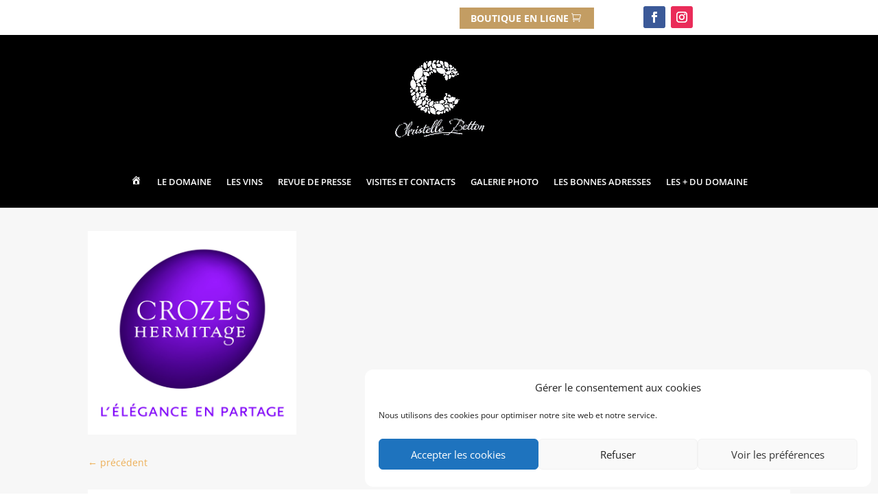

--- FILE ---
content_type: text/css
request_url: https://domainebetton.com/wp-content/et-cache/963/et-core-unified-tb-1053-tb-1060-tb-818-deferred-963.min.css?ver=1764956077
body_size: 174
content:
.et_pb_section_0_tb_footer.et_pb_section{padding-top:7px;padding-bottom:16px;background-color:#000000!important}.et_pb_image_0_tb_footer{padding-right:117px;margin-bottom:3px!important;text-align:left;margin-left:0}.et_pb_text_0_tb_footer{line-height:1em;line-height:1em}.et_pb_text_1_tb_footer{padding-top:31px!important}.et_pb_image_1_tb_footer{text-align:right;margin-right:0}.et_pb_image_2_tb_footer{text-align:left;margin-left:0}@media only screen and (max-width:980px){.et_pb_image_0_tb_footer .et_pb_image_wrap img,.et_pb_image_1_tb_footer .et_pb_image_wrap img,.et_pb_image_2_tb_footer .et_pb_image_wrap img{width:auto}}@media only screen and (max-width:767px){.et_pb_image_0_tb_footer .et_pb_image_wrap img,.et_pb_image_1_tb_footer .et_pb_image_wrap img,.et_pb_image_2_tb_footer .et_pb_image_wrap img{width:auto}}